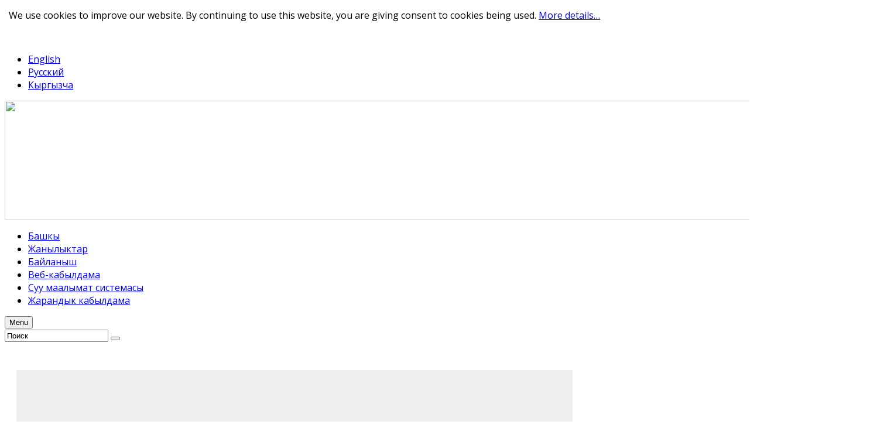

--- FILE ---
content_type: text/html; charset=utf-8
request_url: https://www.water.gov.kg/index.php?option=com_content&view=article&id=293&Itemid=1296&lang=ky
body_size: 10560
content:
    


﻿
﻿<!DOCTYPE html>
<html prefix="og: http://ogp.me/ns#"  lang="ru-ru">
<head>
	  <meta http-equiv="content-type" content="text/html; charset=utf-8" />
  <meta name="author" content="Пресс служба СВР" />
  <meta name="generator" content="SmartAddons.Com - the high quality products!" />
  <title>Департамент водного хозяйства и мелиорации Кыргызской Республики</title>
  <link href="https://www.water.gov.kg/index.php?option=com_content&amp;view=article&amp;id=292:video&amp;catid=99&amp;lang=ru&amp;Itemid=1257" rel="alternate" hreflang="ru-RU" />
  <link href="https://www.water.gov.kg/index.php?option=com_content&amp;view=article&amp;id=398:videos&amp;catid=99&amp;lang=en&amp;Itemid=1466" rel="alternate" hreflang="en-GB" />
  <link rel="stylesheet" href="https://cdnjs.cloudflare.com/ajax/libs/simple-line-icons/2.4.1/css/simple-line-icons.min.css" type="text/css" />
  <link rel="stylesheet" href="/components/com_k2/css/k2.css?v=2.9.0" type="text/css" />
  <link rel="stylesheet" href="templates/sj_imag/asset/bootstrap/css/bootstrap.min.css" type="text/css" />
  <link rel="stylesheet" href="templates/sj_imag/css/template-cyan.css" type="text/css" />
  <link rel="stylesheet" href="templates/sj_imag/css/system/pattern.css" type="text/css" />
  <link rel="stylesheet" href="templates/sj_imag/css/your_css.css" type="text/css" />
  <link rel="stylesheet" href="templates/sj_imag/asset/fonts/awesome/css/font-awesome.min.css" type="text/css" />
  <link rel="stylesheet" href="templates/sj_imag/css/responsive.css" type="text/css" />
  <link rel="stylesheet" href="https://fonts.googleapis.com/css?family=Open+Sans:300,400,600,700,800&amp;subset=latin,latin-ext" type="text/css" />
  <link rel="stylesheet" href="plugins/system/ytshortcodes/assets/css/awesome/font-awesome.css" type="text/css" />
  <link rel="stylesheet" href="plugins/system/ytshortcodes/assets/css/awesome/glyphicon.css" type="text/css" />
  <link rel="stylesheet" href="plugins/system/ytshortcodes/assets/css/shortcodes.css" type="text/css" />
  <link rel="stylesheet" href="/modules/mod_sj_flat_menu/assets/css/styles-responsive.css" type="text/css" />
  <link rel="stylesheet" href="/modules/mod_sj_flat_menu/assets/css/styles.css" type="text/css" />
  <link rel="stylesheet" href="/media/mod_languages/css/template.css" type="text/css" />
  <style type="text/css">
.container{width:1490px}body{font-family:Open Sans}#menu a{font-family:Open Sans}h1,h2,h3{font-family:Open Sans}
  </style>
  <script src="/media/jui/js/jquery.min.js" type="text/javascript"></script>
  <script src="/media/jui/js/jquery-noconflict.js" type="text/javascript"></script>
  <script src="/media/k2/assets/js/k2.frontend.js?v=2.9.0&amp;sitepath=/" type="text/javascript"></script>
  <script src="https://www.water.gov.kg/templates/sj_imag/asset/bootstrap/js/bootstrap.min.js" type="text/javascript"></script>
  <script src="https://www.water.gov.kg/templates/sj_imag/js/yt-script.js" type="text/javascript"></script>
  <script src="https://www.water.gov.kg/templates/sj_imag/js/slideout.min.js" type="text/javascript"></script>
  <script src="https://www.water.gov.kg/templates/sj_imag/menusys/class/mega/assets/jquery.megamenu.js" type="text/javascript"></script>
  <script src="https://www.water.gov.kg/templates/sj_imag/menusys/class/common/js/jquery.easing.1.3.js" type="text/javascript"></script>
  <script src="https://www.water.gov.kg/plugins/system/ytshortcodes/assets/js/jquery.prettyPhoto.js" type="text/javascript"></script>
  <script src="https://www.water.gov.kg/plugins/system/ytshortcodes/assets/js/prettify.js" type="text/javascript"></script>
  <script src="https://www.water.gov.kg/plugins/system/ytshortcodes/assets/js/shortcodes.js" type="text/javascript"></script>
  <script type="text/javascript">var TMPL_NAME = "sj_imag";var TMPL_COOKIE = ["bgimage","themecolor","templateLayout","menustyle","activeNotice","typelayout"];</script>


    <meta name="HandheldFriendly" content="true"/>
	<meta name="format-detection" content="telephone=no">
	<meta name="apple-mobile-web-app-capable" content="YES" />
    <meta http-equiv="content-type" content="text/html; charset=utf-8" />
	
	<!-- META FOR IOS & HANDHELD -->
			<meta name="viewport" content="width=device-width, initial-scale=1.0, user-scalable=yes"/>
		
	<!-- LINK FOR FAVICON -->
			<link rel="icon" type="image/x-icon" href="images/favicon.png" />
    	
    
	<!-- Google Analytics -->
	<script>
	(function(i,s,o,g,r,a,m){i['GoogleAnalyticsObject']=r;i[r]=i[r]||function(){
	(i[r].q=i[r].q||[]).push(arguments)},i[r].l=1*new Date();a=s.createElement(o),
	m=s.getElementsByTagName(o)[0];a.async=1;a.src=g;m.parentNode.insertBefore(a,m)
	})(window,document,'script','//www.google-analytics.com/analytics.js','ga');

	ga('create', 'UA-1231231-1', 'auto');
	ga('send', 'pageview');

	</script>
	<!-- End Google Analytics -->

	
	
<style>
                div#cookieMessageContainer {
                    position:fixed;
                    z-index:9999;
                    top:0px;
					right:0px;
                    margin:0px auto;
					
                }
                table, tr, td {border:0px !important}
				#cookieMessageContainer table,#cookieMessageContainer td{margin:0;padding:0;vertical-align:middle}
                #cookieMessageAgreementForm {margin-left:10px;}
                #cookieMessageInformationIcon {margin-right:10px;height:29px;}
                #info_icon {vertical-align:middle;margin-top:5px;}
                #buttonbarContainer {height:29px;margin-bottom:-10px;}
                #cookietable {border:none;cellpadding:0px;}
                #cookietable td {border:none;}
                #outer table, #outer tr, #outer td {border:none;}
                #outer{padding:2px;}
				
				
            </style></head>
<body id="bd" class="home-layout3 res layout-wide" >
	
	<div id="yt_wrapper" >
		
		<header id="yt_header" class="block">						<div class="container">
							<div class="row">
									<div id="social"  class="col-sm-6" >
			
<div class="top_social"><div class="yt-socialbt"><a data-placement="top" target="_blank" class="sb facebook default  min " title="" href="https://www.facebook.com/water.govkg"><i class="fa fa-facebook"></i></a></div> <div class="yt-socialbt"><a data-placement="top" target="_blank" class="sb instagram default  min " title="" href="https://www.instagram.com/tv/CczYWniszwY/?igshid=YmMyMTA2M2Y="><i class="fa fa-instagram"></i></a></div>  <div class="yt-socialbt"><a data-placement="top" target="_blank" class="sb youtube default  min " title="" href="https://youtube.com/channel/UCgtof5_D7yBzuHScotzMx3w"><i class="fa fa-youtube"></i></a></div> <span style="color: #ffffff;"><a style="color: #ffffff;" href="https://t.me/watergovkg" target="_blank" rel="alternate">telegram</a></span><span style="color: #ffffff;"> <a style="color: #ffffff;" href="https://www.tiktok.com/@slujba1?_t=8hXS7rtWFXu&amp;_r=1" target="_blank" rel="alternate">TikTok</a></span></div>

		</div>
				<div id="login"  class="col-sm-6" >
			<div class="mod-languages">

	<ul class="lang-inline">
						<li class="" dir="ltr">
			<a href="/index.php?option=com_content&amp;view=article&amp;id=398:videos&amp;catid=99&amp;lang=en&amp;Itemid=1466">
							English 						</a>
			</li>
								<li class="" dir="ltr">
			<a href="/index.php?option=com_content&amp;view=article&amp;id=292:video&amp;catid=99&amp;lang=ru&amp;Itemid=1257">
							Русский						</a>
			</li>
								<li class="lang-active" dir="ltr">
			<a href="https://www.water.gov.kg/index.php">
							Кыргызча						</a>
			</li>
				</ul>

</div>

<script type="text/javascript">
jQuery(document).ready(function($) {
	var ua = navigator.userAgent,
	_device = (ua.match(/iPad/i)||ua.match(/iPhone/i)||ua.match(/iPod/i)) ? "smartphone" : "desktop";
	
	if(_device == "desktop") {
		$(".mod-languages").bind('hover', function() {
			$(this).children(".dropdown-menu").toggle();
		});
	}else{
		$('.mod-languages .dropdown-toggle').bind('touchstart', function(){
			$('.mod-languages .dropdown-menu').toggle();
		});
	}
});
</script>
		</div>
									</div>
						</div>
						
                    </header>			<nav id="yt_menuwrap" class="block">						<div class="container">
							<div class="row">
									<div id="bannertop"  class="col-md-12 col-sm-12 col-xs-12" >
			    		<div class="module blank " >
	    	    <div class="modcontent clearfix">
			
<p><img src="images/logos/title_kg.png" alt="" width="1489" height="204" /></p>
	    </div>
	</div>
    
		</div>
				<div id="yt_mainmenu" class="col-md-9 col-sm-6 col-xs-2"  >
			<ul id="meganavigator" class="clearfix navi "><li class="level1 first ">
	<a title="Башкы" class="level1 first  item-link" href="https://www.water.gov.kg/"><span class="menu-title">Башкы</span></a>	
	</li>

<li class="level1 ">
	<a title="Жанылыктар" class="level1  item-link" href="/index.php?option=com_k2&amp;view=itemlist&amp;layout=category&amp;task=category&amp;id=109&amp;Itemid=1356&amp;lang=ky"><span class="menu-title">Жанылыктар</span></a>	
	</li>

<li class="level1 ">
	<a title="Байланыш" class="level1  item-link" href="/index.php?option=com_content&amp;view=article&amp;id=336&amp;Itemid=1294&amp;lang=ky"><span class="menu-title">Байланыш</span></a>	
	</li>

<li class="level1 ">
	<a title="Веб-кабылдама" class="level1  item-link" href="/index.php?option=com_content&amp;view=article&amp;id=296&amp;Itemid=1298&amp;lang=ky"><span class="menu-title">Веб-кабылдама</span></a>	
	</li>

<li class="level1 ">
	<a title="Суу маалымат системасы" class="level1  item-link" href="/index.php?option=com_content&amp;view=article&amp;id=442&amp;Itemid=1554&amp;lang=ky"><span class="menu-title">Суу маалымат системасы</span></a>	
	</li>

<li class="level1 last ">
	<a title="Жарандык кабылдама" class="level1 last  item-link" href="/index.php?option=com_content&amp;view=article&amp;id=453&amp;Itemid=1569&amp;lang=ky"><span class="menu-title">Жарандык кабылдама</span></a>	
	</li>

</ul><button class='btn-hamburger js-slideout-toggle hidden-md hidden-lg' type='button'>
				<i class='fa fa-bars'></i> <span>Menu</span>
		</button>	<script type="text/javascript">
				jQuery(function($){
            $('#meganavigator').megamenu({ 
            	'wrap':'#yt_menuwrap .container',
            	'easing': 'easeOutCirc',
				'mm_timeout': '250',
				'justify':'left'
            });
	    });
		
	</script>
	        </div>
				<div id="search"  class="col-md-3 col-sm-6 col-xs-10" >
			<script type="application/javascript">
    function clearField(input) {
        input.value = "";
    };
</script>
<div id="k2ModuleBox291" class="k2SearchBlock blank k2LiveSearchBlock">
	<form id="mod-finder-searchform" action="/index.php?option=com_k2&amp;view=itemlist&amp;task=search&amp;lang=ky" method="get" autocomplete="off" class="k2SearchBlockForm">

		<input id="mod-finder-searchword" type="text" value="Поиск" name="searchword" maxlength="" size="" class="inputbox"  onfocus="clearField(this);" />

						<button type="submit" class="button" onclick="this.form.searchword.focus();" >
		<i class="fa fa-search icon-white"></i></button>
				
		<input type="hidden" name="categories" value="" />
				<input type="hidden" name="option" value="com_k2" />
		<input type="hidden" name="view" value="itemlist" />
		<input type="hidden" name="task" value="search" />
						<input type="hidden" name="format" value="html" />
		<input type="hidden" name="t" value="" />
		<input type="hidden" name="tpl" value="search" />
			</form>

		<div class="k2LiveSearchResults"></div>
	</div>

		</div>
									</div>
						</div>
						
                    </nav>			<section id="content" class="  no-left  block com_content">						
						<div  class="container">
							<div  class="row">
								<aside id="content_left" class="col-md-2 hidden-sm hidden-xs hidden"></aside> <div id="content_main" class="col-md-9"> 			<div id="system-message-container">
	</div>

                 <div id="yt_component">
             <article class="item-page">
	
							
	
	
		
	
					
		
	
	
		
		
					<div style="padding: 10px 10px 10px 20px; width: 950px; height: 2000px;"><br /> <div class="yt-show-grid row "> <div  style=" background:#eee"class="col-lg-5"> <iframe src="https://www.youtube.com/embed/of6XCvslVj0" width="380" height="270" frameborder="0" allowfullscreen="allowfullscreen"></iframe></div>  <div  style=" background:#eee"class="col-lg-5"><iframe src="https://www.youtube.com/embed/ZfpBqG5zVZo" width="380" height="270" frameborder="0" allowfullscreen="allowfullscreen"></iframe> </div> </div> <div class="yt-show-grid row ">    <div  style=" background:#eee"class="col-lg-5"> <iframe src="https://www.youtube.com/embed/m_9kHfRmKek" width="380" height="270" frameborder="0" allowfullscreen="allowfullscreen"></iframe></div>  <div  style=" background:#eee"class="col-lg-5"><iframe src="https://www.youtube.com/embed/S-PMwDrTn-M" width="380" height="270" frameborder="0" allowfullscreen="allowfullscreen"></iframe> </div> </div> <div class="yt-show-grid row ">  <div  style=" background:#eee"class="col-lg-5"> <iframe style="border: none; overflow: hidden;" src="https://www.facebook.com/plugins/video.php?href=https%3A%2F%2Fwww.facebook.com%2Felkanaly%2Fvideos%2F1717995125029933%2F&amp;show_text=0&amp;width=560" width="380" height="270" frameborder="0" scrolling="no" allowfullscreen="allowfullscreen"></iframe></div>  <div  style=" background:#eee"class="col-lg-5"> <iframe src="//www.youtube.com/embed/-U4upyyP75s" width="380" height="270"></iframe></div>  <div  style=" background:#eee"class="col-lg-5"><iframe src="https://youtube.com/embed/tnnAN2gIUVA" width="380" height="270"></iframe> </div> </div> <div class="yt-show-grid row ">  <div  style=" background:#eee"class="col-lg-5"> <iframe src="https://youtube.com/embed/YvYrKOImyX0" width="380" height="270"></iframe></div>  <div  style=" background:#eee"class="col-lg-5"><iframe src="https://youtube.com/embed/EZuTg7X4Fow" width="380" height="270"></iframe> </div> </div> <div class="yt-show-grid row ">  <div  style=" background:#eee"class="col-lg-5"> <iframe src="https://youtube.com/embed/ti7H-FjQwJI" width="380" height="270"></iframe> </div>  <div  style=" background:#eee"class="col-lg-5"><iframe src="https://youtube.com/embed/4XjDWfgfrcE" width="380" height="270"></iframe> </div> </div> <div class="yt-show-grid row ">  <div  style=" background:#eee"class="col-lg-5"> <iframe src="https://youtube.com/embed/aS-dKoydBnU" width="380" height="270"></iframe></div>  <div  style=" background:#eee"class="col-lg-5"><iframe src="https://youtube.com/embed/bJdLSTV8TdQ" width="380" height="270"></iframe> </div> <div  style=" background:#eee"class="col-lg-5"><video controls="controls" width="380" height="270">
    <source src="images/video/press_konf_21_05_18.mp4" /></video>
<p> </div> <div  style=" background:#eee"class="col-lg-5"><video controls="controls" width="380" height="270">
    <source src="images/video/01-Nutrition-in-the-First-1000-Days-RU-convert-video-online.com_.mp4" /></video> </div> <div  style=" background:#eee"class="col-lg-5"><video controls="controls" width="380" height="270">
    <source src="images/video/02-The-Importance-of-Exclusive-BreastfeedingRU.mp4" /></video> </div> <div  style=" background:#eee"class="col-lg-5"> <video controls="controls" width="380" height="270">
    <source src="images/video/03-Handwashing-and-HygieneRU.mp4" /></video>  </div> <div  style=" background:#eee"class="col-lg-5"> <video controls="controls" width="380" height="270">
    <source src="images/video/04-Preventing-Worm-InfectionRU-1.mp4" /></video>  </div></div> <div class="yt-show-grid row "> <div  style=" background:#eee"class="col-lg-5"> <video controls="controls" width="380" height="270">
    <source src="images/video/olplatavody.mp4" /></video>  </div> <div  style=" background:#eee"class="col-lg-5"> <video controls="controls" width="380" height="270">
    <source src="images/video/provedivodu.mp4" /></video>  </div></div> <div class="yt-show-grid row "> <div  style=" background:#eee"class="col-lg-5"> <video controls="controls" width="380" height="270">
    <source src="images/video/ulutshenie.mp4" /></video>  </div> <div  style=" background:#eee"class="col-lg-5"> <video controls="controls" width="380" height="270">
    <source src="images/video/utilizatsia.mp4" /></video>  </div></div></p>
</div>	
	
	
	
	
<ul class="pager pagenav">
	<li class="next">
		<a href="/index.php?option=com_content&amp;view=article&amp;id=336:bajlanyshtar&amp;catid=109&amp;lang=ky&amp;Itemid=1294" rel="next">
			Вперёд <i class="icon-chevron-right"></i>		</a>
	</li>
</ul>
						 
	
</article>

        </div>
		</div> <aside id="content_right" class="col-md-3 col-sm-12">		<div id="right"   class="col-sm-12" >
			    		<div class="module  " >
	                		    <h3 class="modtitle"><span class="ico"></span><span>Жарандык</span> кабылдама</h3>
	    	    <div class="modcontent clearfix">
			
<p>Ишеним телефону: </p>
<p><a href="mailto:aibek_jusumambet_uulu@mail.ru" rel="alternate">aibek_jusumambet_uulu@mail.ru</a></p>
<p><a href="index.php?option=com_content&amp;view=article&amp;id=453&amp;catid=99&amp;lang=ky-KY&amp;Itemid=1569" hreflang="ky">Жарандарды кабыл алуу графиги</a></p>
<p> </p>
	    </div>
	</div>
        		<div class="module  " >
	                		    <h3 class="modtitle"><span class="ico"></span><span>Сын-пикириңизди</span> калтырыңыз</h3>
	    	    <div class="modcontent clearfix">
			
<p>Суу ресурстары кызматы</p>
<p><img src="images/qrsvr.png" alt="" width="322" height="320" /></p>
	    </div>
	</div>
        		<div class="module sjflatmenu " >
	                		    <h3 class="modtitle"><span class="ico"></span><span>Навигация</span></h3>
	    	    <div class="modcontent clearfix">
			
    <div class="pretext"></div>

			<!--[if lt IE 9]><ul class="sj-flat-menu accordion-menu  lt-ie9 " id="sj_flat_menu_20662553691769070353"><![endif]-->
			<!--[if IE 9]><ul class="sj-flat-menu accordion-menu " id="sj_flat_menu_20662553691769070353"><![endif]-->
			<!--[if gt IE 9]><!--><ul class="sj-flat-menu accordion-menu " id="sj_flat_menu_20662553691769070353"><!--<![endif]-->
            <li ><div class='fm-item '><div class='fm-button' ><img class='fm-icon' title='Суу ресурстары кызматы жѳнүндѳ' alt='Суу ресурстары кызматы жѳнүндѳ' src='https://www.water.gov.kg/modules/mod_sj_flat_menu/assets/images/icon_active.png'/></div><div class='fm-link' ><a  href=''>Суу ресурстары кызматы жѳнүндѳ</a></div></div><div class='fm-container'><ul><li ><div class='fm-item '><div class='fm-button' ></div><div class='fm-link' ><a  href='/index.php?option=com_content&amp;view=article&amp;id=263&amp;Itemid=1319&amp;lang=ky'>Суу ресурстары кызматынын жобосу</a></div></div></li><li ><div class='fm-item '><div class='fm-button' ></div><div class='fm-link' ><a  href='/index.php?option=com_content&amp;view=article&amp;id=264&amp;Itemid=1320&amp;lang=ky'>Кыргызстандын суу ресурстары жана суу чарба инфраструктурасы</a></div></div></li><li ><div class='fm-item '><div class='fm-button' ></div><div class='fm-link' ><a  href='/index.php?option=com_content&amp;view=article&amp;id=265&amp;Itemid=1321&amp;lang=ky'>Жетекчилик</a></div></div></li><li ><div class='fm-item '><div class='fm-button' ></div><div class='fm-link' ><a  href='/index.php?option=com_content&amp;view=article&amp;id=266&amp;Itemid=1322&amp;lang=ky'>Түзүлүшү</a></div></div></li><li ><div class='fm-item '><div class='fm-button' ></div><div class='fm-link' ><a  href='/index.php?option=com_content&amp;view=article&amp;id=267&amp;Itemid=1323&amp;lang=ky'>Эл аралык кызматташттык</a></div></div></li><li ><div class='fm-item '><div class='fm-button' ></div><div class='fm-link' ><a  href='/index.php?option=com_k2&amp;view=itemlist&amp;layout=category&amp;task=category&amp;id=122&amp;Itemid=1324&amp;lang=ky'>Вакансиялар</a></div></div></li></ul></div></li><li ><div class='fm-item '><div class='fm-button' ><img class='fm-icon' title='Ченемдик укутук актылар' alt='Ченемдик укутук актылар' src='https://www.water.gov.kg/modules/mod_sj_flat_menu/assets/images/icon_active.png'/></div><div class='fm-link' ><a  href=''>Ченемдик укутук актылар</a></div></div><div class='fm-container'><ul><li ><div class='fm-item '><div class='fm-button' ></div><div class='fm-link' ><a  href='/index.php?option=com_content&amp;view=article&amp;id=269&amp;Itemid=1326&amp;lang=ky'>Кыргыз Республикасынын Мыйзамдары</a></div></div></li><li ><div class='fm-item '><div class='fm-button' ></div><div class='fm-link' ><a  href='/index.php?option=com_content&amp;view=article&amp;id=270&amp;Itemid=1327&amp;lang=ky'>Токтомдор жана буйруктар</a></div></div></li><li ><div class='fm-item '><div class='fm-button' ></div><div class='fm-link' ><a  href='/index.php?option=com_content&amp;view=article&amp;id=271&amp;Itemid=1328&amp;lang=ky'>Ченемдик укуктук актылар долбоору</a></div></div></li><li ><div class='fm-item '><div class='fm-button' ></div><div class='fm-link' ><a  href='/index.php?option=com_content&amp;view=article&amp;id=272&amp;Itemid=1330&amp;lang=ky'>Элдик талкуулоо</a></div></div></li></ul></div></li><li ><div class='fm-item '><div class='fm-button' ><img class='fm-icon' title='Түзүлүшү' alt='Түзүлүшү' src='https://www.water.gov.kg/modules/mod_sj_flat_menu/assets/images/icon_active.png'/></div><div class='fm-link' ><a  href=''>Түзүлүшү</a></div></div><div class='fm-container'><ul><li ><div class='fm-item '><div class='fm-button' ></div><div class='fm-link' ><a  href='/index.php?option=com_content&amp;view=article&amp;id=273&amp;Itemid=1332&amp;lang=ky'>Суу чарба бассейндик башкармалыгы</a></div></div></li><li ><div class='fm-item '><div class='fm-button' ></div><div class='fm-link' ><a  href='/index.php?option=com_content&amp;view=article&amp;id=274&amp;Itemid=1333&amp;lang=ky'>Суу сактагыч башкармалыгы</a></div></div></li><li ><div class='fm-item '><div class='fm-button' ></div><div class='fm-link' ><a  href='/index.php?option=com_content&amp;view=article&amp;id=275&amp;Itemid=1334&amp;lang=ky'>Калыбына келтирүү гидрогеология экспедициясы</a></div></div></li><li ><div class='fm-item '><div class='fm-button' ></div><div class='fm-link' ><a  href='/index.php?option=com_content&amp;view=article&amp;id=276&amp;Itemid=1335&amp;lang=ky'>Курулуп жаткан суу чарба объектилери Дирекциясы</a></div></div></li><li ><div class='fm-item '><div class='fm-button' ></div><div class='fm-link' ><a  href='/index.php?option=com_content&amp;view=article&amp;id=277&amp;Itemid=1336&amp;lang=ky'>Долбоор-констуктордук жана технологиялык институту "Водоавтоматика жана метрология"</a></div></div></li><li ><div class='fm-item '><div class='fm-button' ></div><div class='fm-link' ><a  href='/index.php?option=com_content&amp;view=article&amp;id=278&amp;Itemid=1337&amp;lang=ky'>Эл аралык долбоорлорду ишке ашыруу бѳлүмү</a></div></div></li></ul></div></li><li ><div class='fm-item '><div class='fm-button' ><img class='fm-icon' title='Чыгаруулар' alt='Чыгаруулар' src='https://www.water.gov.kg/modules/mod_sj_flat_menu/assets/images/icon_active.png'/></div><div class='fm-link' ><a  href=''>Чыгаруулар</a></div></div><div class='fm-container'><ul><li ><div class='fm-item '><div class='fm-button' ></div><div class='fm-link' ><a  href='/index.php?option=com_content&amp;view=article&amp;id=279&amp;Itemid=1339&amp;lang=ky'>Вода, земля, люди газетасы</a></div></div></li><li ><div class='fm-item '><div class='fm-button' ></div><div class='fm-link' ><a  href='/index.php?option=com_content&amp;view=article&amp;id=280&amp;Itemid=1340&amp;lang=ky'>АВП кабарчысы</a></div></div></li><li ><div class='fm-item '><div class='fm-button' ></div><div class='fm-link' ><a  href='/index.php?option=com_content&amp;view=article&amp;id=281&amp;Itemid=1341&amp;lang=ky'>Статьялар, интервьюлар</a></div></div></li></ul></div></li><li ><div class='fm-item '><div class='fm-button' ><img class='fm-icon' title='СРКнын ишмердүүлүгү' alt='СРКнын ишмердүүлүгү' src='https://www.water.gov.kg/modules/mod_sj_flat_menu/assets/images/icon_active.png'/></div><div class='fm-link' ><a  href=''>СРКнын ишмердүүлүгү</a></div></div><div class='fm-container'><ul><li ><div class='fm-item '><div class='fm-button' ><img class='fm-icon' title='Суу пайдалануучулар ассоциациясы' alt='Суу пайдалануучулар ассоциациясы' src='https://www.water.gov.kg/modules/mod_sj_flat_menu/assets/images/icon_active.png'/></div><div class='fm-link' ><a  href=''>Суу пайдалануучулар ассоциациясы</a></div></div><div class='fm-container'><ul><li ><div class='fm-item '><div class='fm-button' ></div><div class='fm-link' ><a  href='/index.php?option=com_content&amp;view=article&amp;id=282&amp;Itemid=1345&amp;lang=ky'>СПАлар жѳнүндѳ</a></div></div></li><li ><div class='fm-item '><div class='fm-button' ></div><div class='fm-link' ><a  href='/index.php?option=com_content&amp;view=article&amp;id=283&amp;Itemid=1346&amp;lang=ky'>Тарифтер</a></div></div></li><li ><div class='fm-item '><div class='fm-button' ></div><div class='fm-link' ><a  href='/index.php?option=com_content&amp;view=article&amp;id=284&amp;Itemid=1347&amp;lang=ky'>Кредиттер</a></div></div></li><li ><div class='fm-item '><div class='fm-button' ></div><div class='fm-link' ><a  href='/index.php?option=com_content&amp;view=article&amp;id=285&amp;Itemid=1348&amp;lang=ky'>Окуулар</a></div></div></li></ul></div></li><li ><div class='fm-item '><div class='fm-button' ></div><div class='fm-link' ><a  href=''>Курулуп жаткан суу чарба объектилери</a></div></div></li><li ><div class='fm-item '><div class='fm-button' ><img class='fm-icon' title='Долбоор-констуктордук жана технологиялык институту (ДКТИ)' alt='Долбоор-констуктордук жана технологиялык институту (ДКТИ)' src='https://www.water.gov.kg/modules/mod_sj_flat_menu/assets/images/icon_active.png'/></div><div class='fm-link' ><a  href=''>Долбоор-констуктордук жана технологиялык институту (ДКТИ)</a></div></div><div class='fm-container'><ul><li ><div class='fm-item '><div class='fm-button' ></div><div class='fm-link' ><a  href='/index.php?option=com_content&amp;view=article&amp;id=286&amp;Itemid=1351&amp;lang=ky'>Долбоор иликтѳѳ иштери (ДИИ)</a></div></div></li><li ><div class='fm-item '><div class='fm-button' ></div><div class='fm-link' ><a  href='/index.php?option=com_content&amp;view=article&amp;id=287&amp;Itemid=1352&amp;lang=ky'>Автоматташтырылган башкаруу системасы</a></div></div></li><li ><div class='fm-item '><div class='fm-button' ></div><div class='fm-link' ><a  href='/index.php?option=com_content&amp;view=article&amp;id=288&amp;Itemid=1353&amp;lang=ky'>Метрология</a></div></div></li></ul></div></li><li ><div class='fm-item '><div class='fm-button' ></div><div class='fm-link' ><a  href='/index.php?option=com_content&amp;view=article&amp;id=289&amp;Itemid=1354&amp;lang=ky'>Жылдык отчеттор</a></div></div></li></ul></div>    </li>
</ul>
	
    <div class="posttext"></div>
<script type="text/javascript">
//<![CDATA[
jQuery(document).ready(function($){
	;(function(element){
		$element = $(element);
		$('li:first-child',$element).addClass("fm-first");
		$('li:last-child',$element).addClass("fm-last");
		$('.fm-container',$element).each(function(){
			$('ul > li',$(this)).eq(0).addClass("fm-first");
			$('ul > li:last-child',$(this)).addClass("fm-last");
		});
		if($('li.fm-active ',$element).length > 0){
			$('li.fm-active ',$element).parents($('li',$element)).addClass('fm-active');
		}
		
				$element.find(".fm-item").click(function(){
            
			var li = $(this).parent();
			if(!li.hasClass("fm-opened")){
				var fl_openedLi = li.parent().children(".fm-opened");
				var ul = li.children(".fm-container");
				if(ul.length > 0) {
										fl_openedLi.children(".fm-container").slideUp(300);	
										fl_openedLi.removeClass("fm-opened");
					fl_openedLi.children(".fm-item").children(".fm-button").children("img").attr("src", "https://www.water.gov.kg/modules/mod_sj_flat_menu/assets/images/icon_active.png");
					li.addClass("fm-opened");
					li.children(".fm-item").children(".fm-button").children("img").attr("src", "https://www.water.gov.kg/modules/mod_sj_flat_menu/assets/images/icon_normal.png");
										ul.slideDown(300);
									}
			}else{
								li.children(".fm-container").slideUp(300);
								li.removeClass("fm-opened");
				li.children(".fm-item").children(".fm-button").children("img").attr("src", "https://www.water.gov.kg/modules/mod_sj_flat_menu/assets/images/icon_active.png");
			}
			//return false;
		});
		// $("body").click(function(){
			// $(".fm-opened").removeClass("fm-opened");
			// $(".fm-container").hide(); 
			// $('.fm-item',$element).parent().children(".fm-item").children(".fm-button").children("img").attr("src", "");
		// });	
			
	
	})('#sj_flat_menu_20662553691769070353');
});
//]]>
</script>
	    </div>
	</div>
        		<div class="module blank " >
	                		    <h3 class="modtitle"><span class="ico"></span><span>Жанылыктардын</span> архиви</h3>
	    	    <div class="modcontent clearfix">
			
<div id="k2ModuleBox442" class="k2CalendarBlock blank">
	<table class="calendar">
<tr>
<td class="calendarNavMonthPrev"><a class="calendarNavLink" href="/index.php?option=com_k2&amp;view=itemlist&amp;task=calendar&amp;month=12&amp;year=2025&amp;Itemid=1296">&laquo;</a></td>
<td class="calendarCurrentMonth" colspan="5">January 2026</td>
<td class="calendarNavMonthNext"><a class="calendarNavLink" href="/index.php?option=com_k2&amp;view=itemlist&amp;task=calendar&amp;month=2&amp;year=2026&amp;Itemid=1296">&raquo;</a></td>
</tr>
<tr>
<td class="calendarDayName" style="width:14%">Mon</td>
<td class="calendarDayName" style="width:14%">Tue</td>
<td class="calendarDayName" style="width:14%">Wed</td>
<td class="calendarDayName" style="width:14%">Thu</td>
<td class="calendarDayName" style="width:14%">Fri</td>
<td class="calendarDayName" style="width:14%">Sat</td>
<td class="calendarDayName" style="width:14%">Sun</td>
</tr>
<tr>
<td class="calendarDateEmpty">&nbsp;</td>
<td class="calendarDateEmpty">&nbsp;</td>
<td class="calendarDateEmpty">&nbsp;</td>
<td class="calendarDate">1</td>
<td class="calendarDate">2</td>
<td class="calendarDate">3</td>
<td class="calendarDate">4</td>
</tr>
<tr>
<td class="calendarDate">5</td>
<td class="calendarDate">6</td>
<td class="calendarDate">7</td>
<td class="calendarDate">8</td>
<td class="calendarDate">9</td>
<td class="calendarDate">10</td>
<td class="calendarDate">11</td>
</tr>
<tr>
<td class="calendarDate">12</td>
<td class="calendarDate">13</td>
<td class="calendarDate">14</td>
<td class="calendarDate">15</td>
<td class="calendarDate">16</td>
<td class="calendarDate">17</td>
<td class="calendarDate">18</td>
</tr>
<tr>
<td class="calendarDate">19</td>
<td class="calendarDate">20</td>
<td class="calendarDate">21</td>
<td class="calendarToday">22</td>
<td class="calendarDate">23</td>
<td class="calendarDate">24</td>
<td class="calendarDate">25</td>
</tr>
<tr>
<td class="calendarDate">26</td>
<td class="calendarDate">27</td>
<td class="calendarDate">28</td>
<td class="calendarDate">29</td>
<td class="calendarDate">30</td>
<td class="calendarDate">31</td>
<td class="calendarDateEmpty">&nbsp;</td>
</tr>
</table>
	<div class="clr"></div>
</div>
	    </div>
	</div>
        		<div class="module  " >
	                		    <h3 class="modtitle"><span class="ico"></span><span>Коррупцияга</span> каршы чаралар</h3>
	    	    <div class="modcontent clearfix">
			
<ul>
<ul>
<li><a title="Кыргыз Республикасынын Суу ресурстары, айыл чарба жана кайра иштетүү өнөр жайы министрлигине караштуу Суу ресурстары кызматынын 2025-2030-жылдарга Кыргыз Республикасында коррупцияга каршы аракеттенүү боюнча мамлекеттик стратегияны ишке ашыруу боюнча иш-чаралар планы" href="docs/plan2025.pdf" target="_blank" rel="alternate">Кыргыз Республикасынын Суу ресурстары, айыл чарба жана кайра иштетүү өнөр жайы министрлигине караштуу Суу ресурстары кызматынын 2025-2030-жылдарга Кыргыз Республикасында коррупцияга каршы аракеттенүү боюнча мамлекеттик стратегияны ишке ашыруу боюнча иш-чаралар планы</a></li>
<li><a title="Коррупциянын алдын алуу маселелери боюнча комиссияны бекитүү жөнүндө буйрук" href="docs/prikaz_sostav_kom.pdf" target="_blank" rel="alternate">Коррупциянын алдын алуу маселелери боюнча комиссияны бекитүү жөнүндө буйрук</a></li>
<li><a title="Кыргыз Республикасынын Суу ресурстары, айыл чарба жана кайра иштетүү өнөр жайы министрлигине караштуу Суу ресурстары кызматынын 2025-2030-жылдарга Кыргыз Республикасында коррупцияга каршы аракеттенүү боюнча мамлекеттик стратегияны ишке ашыруу боюнча иш– чаралардын планын бекитүү жөнүндө буйрук" href="docs/prikaz_utv_plan.pdf" target="_blank" rel="alternate">Кыргыз Республикасынын Суу ресурстары, айыл чарба жана кайра иштетүү өнөр жайы министрлигине караштуу Суу ресурстары кызматынын 2025-2030-жылдарга Кыргыз Республикасында коррупцияга каршы аракеттенүү боюнча мамлекеттик стратегияны ишке ашыруу боюнча иш– чаралардын планын бекитүү жөнүндө буйрук</a> </li>
<li><a title="Коррупцияны алдын алуу маселелери боюнча ыйгарым укуктуу органынын милдеттерин жүктөө жөнүндө буйрук" href="docs/prikaz_ald.pdf" target="_blank" rel="alternate">Коррупцияны алдын алуу маселелери боюнча ыйгарым укуктуу органынын милдеттерин жүктөө жөнүндө буйрук</a></li>
</ul>
</ul>
<p> </p>
	    </div>
	</div>
        		<div class="module  " >
	                		    <h3 class="modtitle"><span class="ico"></span><span>Эл</span> аралык долбоорлорду ишке ашыруу бѳлүмү</h3>
	    	    <div class="modcontent clearfix">
			
<p><a title="ПУВУУИК" href="https://crwsp.kg" target="_blank" rel="alternate"><img src="images/crwsp2.png" alt="" width="300" height="99" /></a></p>
<p><a href="https://water-climate.kg" target="_blank" rel="alternate"><img src="images/абр.jpg" alt="" width="300" height="98" /></a></p>
	    </div>
	</div>
    
		</div>
		</aside> 							</div >
						</div >
						
                    </section>					<section id="yt_spotlight5" class="block">						<div class="container">
							<div class="row">
									<div id="bottom1"  class="col-md-3 col-sm-6" >
			    		<div class="module -us " >
	                		    <h3 class="modtitle"><span class="ico"></span><span>СРК</span></h3>
	    	    <div class="modcontent clearfix">
			
<p style="font-size: 16px;"><img style="display: block; margin-left: auto; margin-right: auto;" src="images/logos/KG.png" alt="" width="121" height="121" /></p>
<p style="font-size: 16px;"> </p>
<p style="font-size: 16px; text-align: center;"><span style="color: #ffffff;">Кыргыз Республикасынын Суу ресурстары, айыл чарба жана кайра иштетүү өнөр жайы министрлигине караштуу Суу ресурстары кызматы</span></p>
	    </div>
	</div>
    
		</div>
				<div id="bottom2"  class="col-md-3 col-sm-6" >
			    		<div class="module blank infomation " >
	                		    <h3 class="modtitle"><span class="ico"></span><span>Маалымат</span></h3>
	    	    <div class="modcontent clearfix">
			
<ul class="_menu">
<li><a title="" href="#">Суу ресурстары кызматы жѳнүндѳ</a></li>
<li><a title="" href="index.php/ky/departament-zh-n-nd/vakansiyalar">Вакансиялар</a></li>
<li><a title="" href="#">Биз менен байланышуу</a></li>
<li><a title="" href="#">Байланыштар</a></li>
<li><a title="" href="#">Кируу</a></li>
<li><a title="" href="#">Каттоо</a></li>
</ul>
	    </div>
	</div>
    
		</div>
				<div id="bottom3"  class="col-md-3 col-sm-6" >
			    		<div class="module  " >
	                		    <h3 class="modtitle"><span class="ico"></span><span>Күн</span> тартиби</h3>
	    	    <div class="modcontent clearfix">
			
<h3><span style="color: #ffffff;">Иш күндѳрү:</span></h3>
<p><span style="color: #ffffff;">Дүйшѳмбү- Жума 9:00 дон - 18:00 го чейин </span></p>
<h3><span style="color: #ffffff;">Дем алыш күндѳрү:</span></h3>
<p><span style="color: #ffffff;">Ишемби, Жекшемби</span></p>
	    </div>
	</div>
    
		</div>
				<div id="bottom4"  class="col-md-3 col-sm-6" >
			    		<div class="module  " >
	                		    <h3 class="modtitle"><span class="ico"></span><span>Байланыштар</span></h3>
	    	    <div class="modcontent clearfix">
			
<h3><span style="color: #ffffff;">Дареги:</span></h3>
<p><span style="color: #ffffff;">Кыргызстан, Бишкек, 720055</span></p>
<p><span style="color: #ffffff;">ул. Токтоналиева, 4 "А"</span></p>
<h3><span style="color: #ffffff;">Телефон:</span></h3>
<p><span style="color: #ffffff;">+996 312 54 90-95 (кабылдама)</span></p>
<h3><span style="color: #ffffff;">Факс: </span></h3>
<p><span style="color: #ffffff;">+996 312 54 90-95</span></p>
<h3><span style="color: #ffffff;">E-mail:</span></h3>
<p><span style="color: #ffffff;"><a style="color: #ffffff;" href="mailto:svr@water.gov.kg">svr@water.gov.kg</a></span></p>
<p><span style="color: #339966;"> </span></p>
<p> </p>
	    </div>
	</div>
    
		</div>
									</div>
						</div>
						
                    </section>					
     
	</div>
	
		<div id="menu" >
				<ul class="nav resmenu">
				    <li><a title="Башкы" href='https://www.water.gov.kg/'>Башкы</a>        </li>
        <li><a title="Жанылыктар" href='/index.php?option=com_k2&amp;view=itemlist&amp;layout=category&amp;task=category&amp;id=109&amp;Itemid=1356&amp;lang=ky'>Жанылыктар</a>        </li>
        <li><a title="Байланыш" href='/index.php?option=com_content&amp;view=article&amp;id=336&amp;Itemid=1294&amp;lang=ky'>Байланыш</a>        </li>
        <li><a title="Веб-кабылдама" href='/index.php?option=com_content&amp;view=article&amp;id=296&amp;Itemid=1298&amp;lang=ky'>Веб-кабылдама</a>        </li>
        <li><a title="Суу маалымат системасы" href='/index.php?option=com_content&amp;view=article&amp;id=442&amp;Itemid=1554&amp;lang=ky'>Суу маалымат системасы</a>        </li>
        <li><a title="Жарандык кабылдама" href='/index.php?option=com_content&amp;view=article&amp;id=453&amp;Itemid=1569&amp;lang=ky'>Жарандык кабылдама</a>        </li>
    				</ul>
			
			
		</div>
	
		
        
	<script type="text/javascript">
		jQuery(document).ready(function($){
			var events = 'click';
			
						
			
					});
	</script>






<script type="text/javascript">
	jQuery(document).ready(function($){
		
		typelayout = 'wide';
		switch(typelayout) {
			case "wide":
				bodybgimage = 'pattern2';
			case "boxed":
				bodybgimage = 'pattern2';
				break;
			case "framed":
				 bodybgimage = 'pattern1';
				break;
			case "rounded":
				bodybgimage = 'pattern1';
				break;
			
		}
		
		
	});
</script>


	
	<a id="yt-totop" class="backtotop" href="#"><i class="fa fa-angle-up"></i> Top </a>
    <script type="text/javascript">
		jQuery('.backtotop').click(function () {
			jQuery('body,html').animate({
					scrollTop:0
				}, 1200);
			return false;
		});
		
    </script>

<script type="text/javascript">
	var slideout = new Slideout({
		'panel': document.getElementById('yt_wrapper'),
		'menu': document.getElementById('menu')	
	});
	document.querySelector('.js-slideout-toggle').addEventListener('click', function() {
		slideout.toggle();
	});
	
</script>



	
<div id="outer" style="width:100%"><div id="cookieMessageContainer" style="width:100%;"><div id="cookieMessageText" style="padding:15px;"><span >We use cookies to improve our website. By continuing to use this website, you are giving consent to cookies being used.   <a id="cookieMessageDetailsLink" title="View our privacy policy page" href="index.php?option=com_content&view=article&id=204">More details…</a></span><a href="#" class="cookie_button" id="continue_button" onclick="SetCookie('cookieAcceptanceCookie','accepted',9999);"> <i class="fa fa-close"></i></a></div></div></div><script type="text/javascript" src="https://www.water.gov.kg/plugins/system/EUCookieDirectiveLite/EUCookieDirectiveLite/EUCookieDirective.js"></script>
<script  type="text/javascript">
						function jSelectShortcode(text) {
							jQuery("#yt_shorcodes").removeClass("open");
							text = text.replace(/'/g, '"');
							if(document.getElementById('jform_articletext') != null) {
								jInsertEditorText(text, 'jform_articletext');
							}
							if(document.getElementById('text') != null) {
								jInsertEditorText(text, 'text');
							}
							if(document.getElementById('jform_description') != null) {
								jInsertEditorText(text, 'jform_description');
							}
							if(document.getElementById('jform_content') != null) {
								jInsertEditorText(text, 'jform_content');
							}
							if(document.getElementById('product_desc') != null) {
								jInsertEditorText(text, 'product_desc');
							}
							SqueezeBox.close();
						}
				   </script></body>
</html>